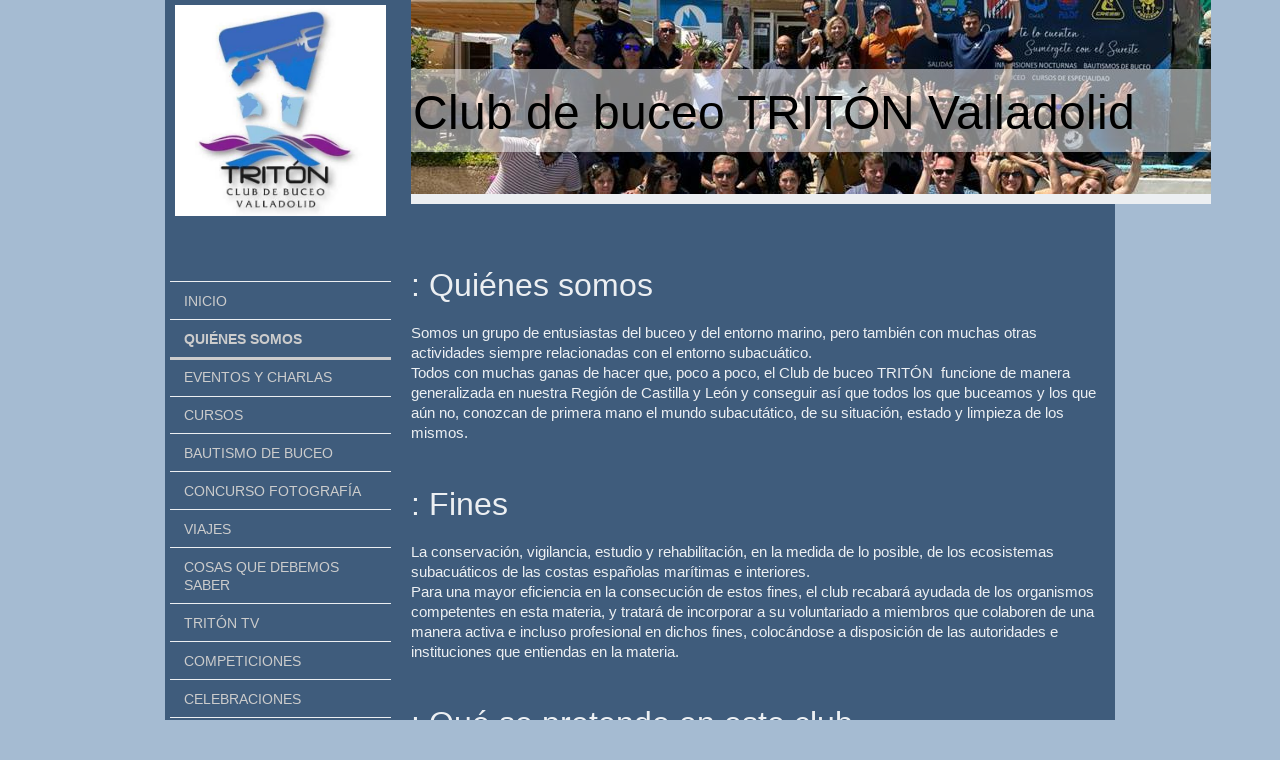

--- FILE ---
content_type: text/html; charset=UTF-8
request_url: https://www.buceotriton.es/qui%C3%A9nes-somos/
body_size: 7830
content:
<!DOCTYPE html>
<html lang="es"  ><head prefix="og: http://ogp.me/ns# fb: http://ogp.me/ns/fb# business: http://ogp.me/ns/business#">
    <meta http-equiv="Content-Type" content="text/html; charset=utf-8"/>
    <meta name="generator" content="IONOS MyWebsite"/>
        
    <link rel="dns-prefetch" href="//cdn.website-start.de/"/>
    <link rel="dns-prefetch" href="//103.mod.mywebsite-editor.com"/>
    <link rel="dns-prefetch" href="https://103.sb.mywebsite-editor.com/"/>
    <link rel="shortcut icon" href="https://www.buceotriton.es/s/misc/favicon.png?1513683774"/>
        <link rel="apple-touch-icon" href="https://www.buceotriton.es/s/misc/touchicon.png?1513683774"/>
        <title>Club de buceo TRITÓN Valladolid : Quiénes somos</title>
    <style type="text/css">@media screen and (max-device-width: 1024px) {.diyw a.switchViewWeb {display: inline !important;}}</style>
    
    <meta name="viewport" content="width=device-width, initial-scale=1, maximum-scale=1, minimal-ui"/>

<meta name="format-detection" content="telephone=no"/>
        <meta name="keywords" content="quiénes somos, club, buceo, Valladolid, bautizo, curso, FEDAS, B1, B2, B3, Nitrox, Socorrista"/>
            <meta name="description" content="El Club de buceo TRITÓN Valladolid pretende fomentar el aumento del conocimiento del medio submarino. Cursos y bautizos de buceo.Regala un curso buceo. Hazte socio"/>
            <meta name="robots" content="index,follow"/>
        <link href="//cdn.website-start.de/templates/2118/style.css?1758547156484" rel="stylesheet" type="text/css"/>
    <link href="https://www.buceotriton.es/s/style/theming.css?1707406737" rel="stylesheet" type="text/css"/>
    <link href="//cdn.website-start.de/app/cdn/min/group/web.css?1758547156484" rel="stylesheet" type="text/css"/>
<link href="//cdn.website-start.de/app/cdn/min/moduleserver/css/es_ES/common,shoppingbasket?1758547156484" rel="stylesheet" type="text/css"/>
    <link href="//cdn.website-start.de/app/cdn/min/group/mobilenavigation.css?1758547156484" rel="stylesheet" type="text/css"/>
    <link href="https://103.sb.mywebsite-editor.com/app/logstate2-css.php?site=113446381&amp;t=1768409667" rel="stylesheet" type="text/css"/>

<script type="text/javascript">
    /* <![CDATA[ */
var stagingMode = '';
    /* ]]> */
</script>
<script src="https://103.sb.mywebsite-editor.com/app/logstate-js.php?site=113446381&amp;t=1768409667"></script>

    <link href="//cdn.website-start.de/templates/2118/print.css?1758547156484" rel="stylesheet" media="print" type="text/css"/>
    <script type="text/javascript">
    /* <![CDATA[ */
    var systemurl = 'https://103.sb.mywebsite-editor.com/';
    var webPath = '/';
    var proxyName = '';
    var webServerName = 'www.buceotriton.es';
    var sslServerUrl = 'https://www.buceotriton.es';
    var nonSslServerUrl = 'http://www.buceotriton.es';
    var webserverProtocol = 'http://';
    var nghScriptsUrlPrefix = '//103.mod.mywebsite-editor.com';
    var sessionNamespace = 'DIY_SB';
    var jimdoData = {
        cdnUrl:  '//cdn.website-start.de/',
        messages: {
            lightBox: {
    image : 'Imagen',
    of: 'de'
}

        },
        isTrial: 0,
        pageId: 1697804    };
    var script_basisID = "113446381";

    diy = window.diy || {};
    diy.web = diy.web || {};

        diy.web.jsBaseUrl = "//cdn.website-start.de/s/build/";

    diy.context = diy.context || {};
    diy.context.type = diy.context.type || 'web';
    /* ]]> */
</script>

<script type="text/javascript" src="//cdn.website-start.de/app/cdn/min/group/web.js?1758547156484" crossorigin="anonymous"></script><script type="text/javascript" src="//cdn.website-start.de/s/build/web.bundle.js?1758547156484" crossorigin="anonymous"></script><script type="text/javascript" src="//cdn.website-start.de/app/cdn/min/group/mobilenavigation.js?1758547156484" crossorigin="anonymous"></script><script src="//cdn.website-start.de/app/cdn/min/moduleserver/js/es_ES/common,shoppingbasket?1758547156484"></script>
<script type="text/javascript" src="https://cdn.website-start.de/proxy/apps/pagh4b/resource/dependencies/"></script><script type="text/javascript">
                    if (typeof require !== 'undefined') {
                        require.config({
                            waitSeconds : 10,
                            baseUrl : 'https://cdn.website-start.de/proxy/apps/pagh4b/js/'
                        });
                    }
                </script><script type="text/javascript">if (window.jQuery) {window.jQuery_1and1 = window.jQuery;}</script>

<style type="text/css">
/*<![CDATA[*/
a {
    color: #CCCCCC!important;
}



/*]]>*/
</style>

<script type="text/javascript">if (window.jQuery_1and1) {window.jQuery = window.jQuery_1and1;}</script>
<script type="text/javascript" src="//cdn.website-start.de/app/cdn/min/group/pfcsupport.js?1758547156484" crossorigin="anonymous"></script>    <meta property="og:type" content="business.business"/>
    <meta property="og:url" content="https://www.buceotriton.es/quiénes-somos/"/>
    <meta property="og:title" content="Club de buceo TRITÓN Valladolid : Quiénes somos"/>
            <meta property="og:description" content="El Club de buceo TRITÓN Valladolid pretende fomentar el aumento del conocimiento del medio submarino. Cursos y bautizos de buceo.Regala un curso buceo. Hazte socio"/>
                <meta property="og:image" content="https://www.buceotriton.es/s/misc/logo.jpg?t=1763672133"/>
        <meta property="business:contact_data:country_name" content="España"/>
    <meta property="business:contact_data:street_address" content="DOMINGO MARTINEZ 12"/>
    <meta property="business:contact_data:locality" content="Valladolid"/>
    <meta property="business:contact_data:region" content="Valladolid"/>
    <meta property="business:contact_data:email" content="buceotriton@hotmail.com"/>
    <meta property="business:contact_data:postal_code" content="47007"/>
    <meta property="business:contact_data:phone_number" content=" 607827096"/>
    
    
<meta property="business:hours:day" content="THURSDAY"/><meta property="business:hours:start" content="20:00"/><meta property="business:hours:end" content="22:00"/></head>


<body class="body   cc-pagemode-default diyfeSidebarLeft diy-market-es_ES" data-pageid="1697804" id="page-1697804">
    
    <div class="diyw">
        <div class="diyweb" id="diyfeTop">
  
<nav id="diyfeMobileNav" class="diyfeCA diyfeCA1" role="navigation">
    <a title="Abrir/cerrar la navegación">Abrir/cerrar la navegación</a>
    <ul class="mainNav1"><li class=" hasSubNavigation"><a data-page-id="1697803" href="https://www.buceotriton.es/" class=" level_1"><span>Inicio</span></a></li><li class="current hasSubNavigation"><a data-page-id="1697804" href="https://www.buceotriton.es/quiénes-somos/" class="current level_1"><span>Quiénes somos</span></a></li><li class=" hasSubNavigation"><a data-page-id="1805212" href="https://www.buceotriton.es/eventos-y-charlas/" class=" level_1"><span>Eventos y charlas</span></a><span class="diyfeDropDownSubOpener">&nbsp;</span><div class="diyfeDropDownSubList diyfeCA diyfeCA1"><ul class="mainNav2"><li class=" hasSubNavigation"><a data-page-id="1698237" href="https://www.buceotriton.es/eventos-y-charlas/eventos-2018/" class=" level_2"><span>Eventos 2018</span></a></li><li class=" hasSubNavigation"><a data-page-id="1805213" href="https://www.buceotriton.es/eventos-y-charlas/eventos-2017/" class=" level_2"><span>Eventos 2017</span></a></li><li class=" hasSubNavigation"><a data-page-id="1805214" href="https://www.buceotriton.es/eventos-y-charlas/eventos-2016/" class=" level_2"><span>Eventos 2016</span></a></li></ul></div></li><li class=" hasSubNavigation"><a data-page-id="1697805" href="https://www.buceotriton.es/cursos/" class=" level_1"><span>Cursos</span></a><span class="diyfeDropDownSubOpener">&nbsp;</span><div class="diyfeDropDownSubList diyfeCA diyfeCA1"><ul class="mainNav2"><li class=" hasSubNavigation"><a data-page-id="1697937" href="https://www.buceotriton.es/cursos/buceador-1e/" class=" level_2"><span>BUCEADOR 1E</span></a></li><li class=" hasSubNavigation"><a data-page-id="1697938" href="https://www.buceotriton.es/cursos/buceador-2e/" class=" level_2"><span>BUCEADOR 2E</span></a></li><li class=" hasSubNavigation"><a data-page-id="1697940" href="https://www.buceotriton.es/cursos/buceador-3e/" class=" level_2"><span>BUCEADOR 3E</span></a></li><li class=" hasSubNavigation"><a data-page-id="1697939" href="https://www.buceotriton.es/cursos/especialidades/" class=" level_2"><span>ESPECIALIDADES</span></a></li><li class=" hasSubNavigation"><a data-page-id="1697905" href="https://www.buceotriton.es/cursos/curso-de-socorrista/" class=" level_2"><span>Curso de socorrista</span></a></li></ul></div></li><li class=" hasSubNavigation"><a data-page-id="1697908" href="https://www.buceotriton.es/bautismo-de-buceo/" class=" level_1"><span>Bautismo de buceo</span></a></li><li class=" hasSubNavigation"><a data-page-id="1714763" href="https://www.buceotriton.es/concurso-fotografía/" class=" level_1"><span>Concurso fotografía</span></a><span class="diyfeDropDownSubOpener">&nbsp;</span><div class="diyfeDropDownSubList diyfeCA diyfeCA1"><ul class="mainNav2"><li class=" hasSubNavigation"><a data-page-id="1839891" href="https://www.buceotriton.es/concurso-fotografía/concurso-fotografía-2020/" class=" level_2"><span>Concurso fotografía 2020</span></a></li><li class=" hasSubNavigation"><a data-page-id="1832886" href="https://www.buceotriton.es/concurso-fotografía/concurso-fotografía-2019/" class=" level_2"><span>Concurso fotografía 2019</span></a></li><li class=" hasSubNavigation"><a data-page-id="1832887" href="https://www.buceotriton.es/concurso-fotografía/concurso-fotografía-2018/" class=" level_2"><span>Concurso fotografía 2018</span></a></li><li class=" hasSubNavigation"><a data-page-id="1832888" href="https://www.buceotriton.es/concurso-fotografía/concurso-fotografía-2017/" class=" level_2"><span>Concurso fotografía 2017</span></a></li><li class=" hasSubNavigation"><a data-page-id="1832889" href="https://www.buceotriton.es/concurso-fotografía/concurso-fotografía-2016/" class=" level_2"><span>Concurso fotografía 2016</span></a></li></ul></div></li><li class=" hasSubNavigation"><a data-page-id="1822278" href="https://www.buceotriton.es/viajes/" class=" level_1"><span>Viajes</span></a><span class="diyfeDropDownSubOpener">&nbsp;</span><div class="diyfeDropDownSubList diyfeCA diyfeCA1"><ul class="mainNav2"><li class=" hasSubNavigation"><a data-page-id="1858006" href="https://www.buceotriton.es/viajes/2024/" class=" level_2"><span>2024</span></a></li><li class=" hasSubNavigation"><a data-page-id="1856287" href="https://www.buceotriton.es/viajes/2023/" class=" level_2"><span>2023</span></a></li><li class=" hasSubNavigation"><a data-page-id="1845719" href="https://www.buceotriton.es/viajes/mar-rojo-agosto-2022/" class=" level_2"><span>Mar Rojo Agosto 2022</span></a></li><li class=" hasSubNavigation"><a data-page-id="1847191" href="https://www.buceotriton.es/viajes/2022/" class=" level_2"><span>2022</span></a></li><li class=" hasSubNavigation"><a data-page-id="1840852" href="https://www.buceotriton.es/viajes/2021/" class=" level_2"><span>2021</span></a></li><li class=" hasSubNavigation"><a data-page-id="1807341" href="https://www.buceotriton.es/viajes/2019/" class=" level_2"><span>2019</span></a></li><li class=" hasSubNavigation"><a data-page-id="1815974" href="https://www.buceotriton.es/viajes/mar-rojo-agosto-2019/" class=" level_2"><span>Mar Rojo Agosto 2019</span></a></li><li class=" hasSubNavigation"><a data-page-id="1782204" href="https://www.buceotriton.es/viajes/2018/" class=" level_2"><span>2018</span></a></li><li class=" hasSubNavigation"><a data-page-id="1798652" href="https://www.buceotriton.es/viajes/mar-rojo-agosto-2018/" class=" level_2"><span>Mar Rojo Agosto 2018</span></a></li><li class=" hasSubNavigation"><a data-page-id="1697910" href="https://www.buceotriton.es/viajes/2017/" class=" level_2"><span>2017</span></a></li><li class=" hasSubNavigation"><a data-page-id="1754854" href="https://www.buceotriton.es/viajes/2016/" class=" level_2"><span>2016</span></a></li><li class=" hasSubNavigation"><a data-page-id="1754855" href="https://www.buceotriton.es/viajes/2015/" class=" level_2"><span>2015</span></a></li><li class=" hasSubNavigation"><a data-page-id="1724358" href="https://www.buceotriton.es/viajes/escapadas/" class=" level_2"><span>Escapadas</span></a></li></ul></div></li><li class=" hasSubNavigation"><a data-page-id="1697913" href="https://www.buceotriton.es/cosas-que-debemos-saber/" class=" level_1"><span>Cosas que debemos saber</span></a></li><li class=" hasSubNavigation"><a data-page-id="1697914" href="https://www.buceotriton.es/tritón-tv/" class=" level_1"><span>TRITÓN TV</span></a></li><li class=" hasSubNavigation"><a data-page-id="1711107" href="https://www.buceotriton.es/competiciones/" class=" level_1"><span>Competiciones</span></a></li><li class=" hasSubNavigation"><a data-page-id="1725398" href="https://www.buceotriton.es/celebraciones/" class=" level_1"><span>Celebraciones</span></a></li><li class=" hasSubNavigation"><a data-page-id="1697915" href="https://www.buceotriton.es/contacto/" class=" level_1"><span>Contacto</span></a></li><li class=" hasSubNavigation"><a data-page-id="1697806" href="https://www.buceotriton.es/aviso-legal/" class=" level_1"><span>Aviso legal</span></a></li></ul></nav>
  <div class="diywebLiveArea diyfeCA diyfeCA1">
    <div class="diyfeGridGroup">
      <div class="diywebSecondary diyfeGE">
        <div class="diywebLogo diyfeCA diyfeCA2">
          
    <style type="text/css" media="all">
        /* <![CDATA[ */
                .diyw #website-logo {
            text-align: center !important;
                        padding: 0px 0;
                    }
        
                /* ]]> */
    </style>

    <div id="website-logo">
            <a href="https://www.buceotriton.es/"><img class="website-logo-image" width="497" src="https://www.buceotriton.es/s/misc/logo.jpg?t=1763672133" alt=""/></a>

            
            </div>


        </div>
        <div id="diywebAppContainer1st"></div>
        <div class="diywebNav diywebNavMain diywebNav123 diyfeCA diyfeCA1">
          <div class="diywebGutter">
            <div class="webnavigation"><ul id="mainNav1" class="mainNav1"><li class="navTopItemGroup_1"><a data-page-id="1697803" href="https://www.buceotriton.es/" class="level_1"><span>Inicio</span></a></li><li class="navTopItemGroup_2"><a data-page-id="1697804" href="https://www.buceotriton.es/quiénes-somos/" class="current level_1"><span>Quiénes somos</span></a></li><li class="navTopItemGroup_3"><a data-page-id="1805212" href="https://www.buceotriton.es/eventos-y-charlas/" class="level_1"><span>Eventos y charlas</span></a></li><li class="navTopItemGroup_4"><a data-page-id="1697805" href="https://www.buceotriton.es/cursos/" class="level_1"><span>Cursos</span></a></li><li class="navTopItemGroup_5"><a data-page-id="1697908" href="https://www.buceotriton.es/bautismo-de-buceo/" class="level_1"><span>Bautismo de buceo</span></a></li><li class="navTopItemGroup_6"><a data-page-id="1714763" href="https://www.buceotriton.es/concurso-fotografía/" class="level_1"><span>Concurso fotografía</span></a></li><li class="navTopItemGroup_7"><a data-page-id="1822278" href="https://www.buceotriton.es/viajes/" class="level_1"><span>Viajes</span></a></li><li class="navTopItemGroup_8"><a data-page-id="1697913" href="https://www.buceotriton.es/cosas-que-debemos-saber/" class="level_1"><span>Cosas que debemos saber</span></a></li><li class="navTopItemGroup_9"><a data-page-id="1697914" href="https://www.buceotriton.es/tritón-tv/" class="level_1"><span>TRITÓN TV</span></a></li><li class="navTopItemGroup_10"><a data-page-id="1711107" href="https://www.buceotriton.es/competiciones/" class="level_1"><span>Competiciones</span></a></li><li class="navTopItemGroup_11"><a data-page-id="1725398" href="https://www.buceotriton.es/celebraciones/" class="level_1"><span>Celebraciones</span></a></li><li class="navTopItemGroup_12"><a data-page-id="1697915" href="https://www.buceotriton.es/contacto/" class="level_1"><span>Contacto</span></a></li><li class="navTopItemGroup_13"><a data-page-id="1697806" href="https://www.buceotriton.es/aviso-legal/" class="level_1"><span>Aviso legal</span></a></li></ul></div>
          </div>
        </div>
        <div class="diywebSidebar diyfeCA diyfeCA3 ">
          <div class="diywebGutter">
            <div id="matrix_2430899" class="sortable-matrix" data-matrixId="2430899"><div class="n module-type-header diyfeLiveArea "> <h2><span class="diyfeDecoration">Contacto</span></h2> </div><div class="n module-type-text diyfeLiveArea "> <p> </p>
<div>
<p style="background-color: rgb(230, 238, 247);"><span itemscope="" itemtype="http://schema.org/Organization"><span itemprop="name">Club de buceo TRITÓN</span></span><br/>
<span itemscope="" itemtype="http://schema.org/Organization"><span itemprop="address" itemscope="" itemtype="http://schema.org/PostalAddress"><span itemprop="streetAddress">DOMINGO MARTINEZ</span></span></span> <span class="diysemanticplaceholder" data-semantic-data-key="streetAddress/number">12</span><br/>
<span itemscope="" itemtype="http://schema.org/Organization"><span itemprop="address" itemscope="" itemtype="http://schema.org/PostalAddress"><span itemprop="postalCode">47007</span></span></span> <span itemscope="" itemtype="http://schema.org/Organization"><span itemprop="address" itemscope="" itemtype="http://schema.org/PostalAddress"><span itemprop="addressLocality">Valladolid</span></span></span></p>
<p style="background-color: rgb(230, 238, 247);">Correo electrónico:</p>
<p style="background-color: rgb(230, 238, 247);"><span itemscope="" itemtype="http://schema.org/Organization"><span itemprop="email">buceotriton@hotmail.com</span></span></p>
<p style="background-color: rgb(230, 238, 247);">Teléfono:</p>
<p style="background-color: rgb(230, 238, 247);"><span itemscope="" itemtype="http://schema.org/Organization"><span itemprop="telephone" class="diy-visible-on-nontouch"> 607827096</span><a class="diy-visible-on-touch diy-inline" href="tel:-607827096"> 607827096</a></span></p>
<p style="background-color: rgb(230, 238, 247);">Formulario de <a href="https://www.buceotriton.es/contacto/" style="font-size: 13.2px;" target="_self">contacto</a></p>
</div> </div><div class="n module-type-hr diyfeLiveArea "> <div style="padding: 0px 0px">
    <div class="hr"></div>
</div>
 </div><div class="n module-type-text diyfeLiveArea "> <p><strong>Horario</strong></p> </div><div class="n module-type-text diyfeLiveArea "> <p><span style="background-color:#e6eef7;"><span style="font-size:13.2px;">Todos los jueves de 20:00 a 22:00</span></span></p> </div><div class="n module-type-hr diyfeLiveArea "> <div style="padding: 0px 0px">
    <div class="hr"></div>
</div>
 </div><div class="n module-type-header diyfeLiveArea "> <h2><span class="diyfeDecoration"><span itemscope="" itemtype="http://schema.org/Organization"><span itemprop="name">Club de buceo TRITÓN</span></span> en redes sociales </span></h2> </div><div class="n module-type-header diyfeLiveArea "> <h2><span class="diyfeDecoration">Facebook</span></h2> </div><div class="n module-type-imageSubtitle diyfeLiveArea "> <div class="clearover imageSubtitle" id="imageSubtitle-27583550">
    <div class="align-container align-left" style="max-width: 32px">
        <a class="imagewrapper" href="https://www.facebook.com/ClubBuceoTriton" target="_blank">
            <img id="image_56344932" src="https://www.buceotriton.es/s/cc_images/cache_56344932.png?t=1482250527" alt="" style="max-width: 32px; height:auto"/>
        </a>

        
    </div>

</div>

<script type="text/javascript">
//<![CDATA[
jQuery(function($) {
    var $target = $('#imageSubtitle-27583550');

    if ($.fn.swipebox && Modernizr.touch) {
        $target
            .find('a[rel*="lightbox"]')
            .addClass('swipebox')
            .swipebox();
    } else {
        $target.tinyLightbox({
            item: 'a[rel*="lightbox"]',
            cycle: false,
            hideNavigation: true
        });
    }
});
//]]>
</script>
 </div><div class="n module-type-hr diyfeLiveArea "> <div style="padding: 0px 0px">
    <div class="hr"></div>
</div>
 </div><div class="n module-type-header diyfeLiveArea "> <h2><span class="diyfeDecoration">YouTube</span></h2> </div><div class="n module-type-imageSubtitle diyfeLiveArea "> <div class="clearover imageSubtitle" id="imageSubtitle-27583553">
    <div class="align-container align-left" style="max-width: 32px">
        <a class="imagewrapper" href="https://www.youtube.com/user/CLUBTRITONTV" target="_blank">
            <img id="image_56344933" src="https://www.buceotriton.es/s/cc_images/cache_56344933.png?t=1482250545" alt="" style="max-width: 32px; height:auto"/>
        </a>

        
    </div>

</div>

<script type="text/javascript">
//<![CDATA[
jQuery(function($) {
    var $target = $('#imageSubtitle-27583553');

    if ($.fn.swipebox && Modernizr.touch) {
        $target
            .find('a[rel*="lightbox"]')
            .addClass('swipebox')
            .swipebox();
    } else {
        $target.tinyLightbox({
            item: 'a[rel*="lightbox"]',
            cycle: false,
            hideNavigation: true
        });
    }
});
//]]>
</script>
 </div><div class="n module-type-hr diyfeLiveArea "> <div style="padding: 0px 0px">
    <div class="hr"></div>
</div>
 </div><div class="n module-type-header diyfeLiveArea "> <h2><span class="diyfeDecoration">Instagram</span></h2> </div><div class="n module-type-imageSubtitle diyfeLiveArea "> <div class="clearover imageSubtitle" id="imageSubtitle-27583558">
    <div class="align-container align-left" style="max-width: 32px">
        <a class="imagewrapper" href="https://www.instagram.com/clubuceotriton/" target="_blank">
            <img id="image_56344934" src="https://www.buceotriton.es/s/cc_images/cache_56344934.png?t=1482250557" alt="" style="max-width: 32px; height:auto"/>
        </a>

        
    </div>

</div>

<script type="text/javascript">
//<![CDATA[
jQuery(function($) {
    var $target = $('#imageSubtitle-27583558');

    if ($.fn.swipebox && Modernizr.touch) {
        $target
            .find('a[rel*="lightbox"]')
            .addClass('swipebox')
            .swipebox();
    } else {
        $target.tinyLightbox({
            item: 'a[rel*="lightbox"]',
            cycle: false,
            hideNavigation: true
        });
    }
});
//]]>
</script>
 </div><div class="n module-type-hr diyfeLiveArea "> <div style="padding: 0px 0px">
    <div class="hr"></div>
</div>
 </div><div class="n module-type-header diyfeLiveArea "> <h2><span class="diyfeDecoration">Twitter</span></h2> </div><div class="n module-type-imageSubtitle diyfeLiveArea "> <div class="clearover imageSubtitle" id="imageSubtitle-31497940">
    <div class="align-container align-left" style="max-width: 32px">
        <a class="imagewrapper" href="https://twitter.com/buceotritonvall" target="_blank">
            <img id="image_66762928" src="https://www.buceotriton.es/s/cc_images/cache_66762928.png?t=1541400068" alt="" style="max-width: 32px; height:auto"/>
        </a>

        
    </div>

</div>

<script type="text/javascript">
//<![CDATA[
jQuery(function($) {
    var $target = $('#imageSubtitle-31497940');

    if ($.fn.swipebox && Modernizr.touch) {
        $target
            .find('a[rel*="lightbox"]')
            .addClass('swipebox')
            .swipebox();
    } else {
        $target.tinyLightbox({
            item: 'a[rel*="lightbox"]',
            cycle: false,
            hideNavigation: true
        });
    }
});
//]]>
</script>
 </div></div>
          </div>
        </div><!-- .diywebSidebar -->
      </div><!-- .diywebSecondary -->
      <div class="diywebMain diyfeGE">
        <div class="diywebGutter">
          <div class="diywebEmotionHeader">
            
<style type="text/css" media="all">
.diyw div#emotion-header {
        max-width: 800px;
        max-height: 194px;
                background: #EEEEEE;
    }

.diyw div#emotion-header-title-bg {
    left: 0%;
    top: 20%;
    width: 100%;
    height: 43%;

    background-color: #FFFFFF;
    opacity: 0.50;
    filter: alpha(opacity = 50);
    }

.diyw div#emotion-header strong#emotion-header-title {
    left: 20%;
    top: 20%;
    color: #000000;
        font: normal normal 48px/120% 'Trebuchet MS', Helvetica, sans-serif;
}

.diyw div#emotion-no-bg-container{
    max-height: 194px;
}

.diyw div#emotion-no-bg-container .emotion-no-bg-height {
    margin-top: 24.25%;
}
</style>
<div id="emotion-header" data-action="loadView" data-params="active" data-imagescount="7">
            <img src="https://www.buceotriton.es/s/img/emotionheader.jpeg?1683829870.800px.194px" id="emotion-header-img" alt=""/>
            
        <div id="ehSlideshowPlaceholder">
            <div id="ehSlideShow">
                <div class="slide-container">
                                        <div style="background-color: #EEEEEE">
                            <img src="https://www.buceotriton.es/s/img/emotionheader.jpeg?1683829870.800px.194px" alt=""/>
                        </div>
                                    </div>
            </div>
        </div>


        <script type="text/javascript">
        //<![CDATA[
                diy.module.emotionHeader.slideShow.init({ slides: [{"url":"https:\/\/www.buceotriton.es\/s\/img\/emotionheader.jpeg?1683829870.800px.194px","image_alt":"","bgColor":"#EEEEEE"},{"url":"https:\/\/www.buceotriton.es\/s\/img\/emotionheader_1.jpg?1683829870.800px.194px","image_alt":"","bgColor":"#EEEEEE"},{"url":"https:\/\/www.buceotriton.es\/s\/img\/emotionheader_2.jpg?1683829870.800px.194px","image_alt":"","bgColor":"#EEEEEE"},{"url":"https:\/\/www.buceotriton.es\/s\/img\/emotionheader_3.JPG?1683829870.800px.194px","image_alt":"","bgColor":"#EEEEEE"},{"url":"https:\/\/www.buceotriton.es\/s\/img\/emotionheader_4.jpeg?1683829870.800px.194px","image_alt":"","bgColor":"#EEEEEE"},{"url":"https:\/\/www.buceotriton.es\/s\/img\/emotionheader_5.jpeg?1683829870.800px.194px","image_alt":"","bgColor":"#EEEEEE"},{"url":"https:\/\/www.buceotriton.es\/s\/img\/emotionheader_6.jpeg?1683829870.800px.194px","image_alt":"","bgColor":"#EEEEEE"}] });
        //]]>
        </script>

    
    
                  	<div id="emotion-header-title-bg"></div>
    
            <strong id="emotion-header-title" style="text-align: left">Club de buceo TRITÓN Valladolid</strong>
                    <div class="notranslate">
                <svg xmlns="http://www.w3.org/2000/svg" version="1.1" id="emotion-header-title-svg" viewBox="0 0 800 194" preserveAspectRatio="xMinYMin meet"><text style="font-family:'Trebuchet MS', Helvetica, sans-serif;font-size:48px;font-style:normal;font-weight:normal;fill:#000000;line-height:1.2em;"><tspan x="0" style="text-anchor: start" dy="0.95em">Club de buceo TRITÓN Valladolid</tspan></text></svg>
            </div>
            
    
    <script type="text/javascript">
    //<![CDATA[
    (function ($) {
        function enableSvgTitle() {
                        var titleSvg = $('svg#emotion-header-title-svg'),
                titleHtml = $('#emotion-header-title'),
                emoWidthAbs = 800,
                emoHeightAbs = 194,
                offsetParent,
                titlePosition,
                svgBoxWidth,
                svgBoxHeight;

                        if (titleSvg.length && titleHtml.length) {
                offsetParent = titleHtml.offsetParent();
                titlePosition = titleHtml.position();
                svgBoxWidth = titleHtml.width();
                svgBoxHeight = titleHtml.height();

                                titleSvg.get(0).setAttribute('viewBox', '0 0 ' + svgBoxWidth + ' ' + svgBoxHeight);
                titleSvg.css({
                   left: Math.roundTo(100 * titlePosition.left / offsetParent.width(), 3) + '%',
                   top: Math.roundTo(100 * titlePosition.top / offsetParent.height(), 3) + '%',
                   width: Math.roundTo(100 * svgBoxWidth / emoWidthAbs, 3) + '%',
                   height: Math.roundTo(100 * svgBoxHeight / emoHeightAbs, 3) + '%'
                });

                titleHtml.css('visibility','hidden');
                titleSvg.css('visibility','visible');
            }
        }

        
            var posFunc = function($, overrideSize) {
                var elems = [], containerWidth, containerHeight;
                                    elems.push({
                        selector: '#emotion-header-title',
                        overrideSize: true,
                        horPos: 2.48,
                        vertPos: 60.63                    });
                    lastTitleWidth = $('#emotion-header-title').width();
                                                elems.push({
                    selector: '#emotion-header-title-bg',
                    horPos: 0,
                    vertPos: 62.2                });
                                
                containerWidth = parseInt('800');
                containerHeight = parseInt('194');

                for (var i = 0; i < elems.length; ++i) {
                    var el = elems[i],
                        $el = $(el.selector),
                        pos = {
                            left: el.horPos,
                            top: el.vertPos
                        };
                    if (!$el.length) continue;
                    var anchorPos = $el.anchorPosition();
                    anchorPos.$container = $('#emotion-header');

                    if (overrideSize === true || el.overrideSize === true) {
                        anchorPos.setContainerSize(containerWidth, containerHeight);
                    } else {
                        anchorPos.setContainerSize(null, null);
                    }

                    var pxPos = anchorPos.fromAnchorPosition(pos),
                        pcPos = anchorPos.toPercentPosition(pxPos);

                    var elPos = {};
                    if (!isNaN(parseFloat(pcPos.top)) && isFinite(pcPos.top)) {
                        elPos.top = pcPos.top + '%';
                    }
                    if (!isNaN(parseFloat(pcPos.left)) && isFinite(pcPos.left)) {
                        elPos.left = pcPos.left + '%';
                    }
                    $el.css(elPos);
                }

                // switch to svg title
                enableSvgTitle();
            };

                        var $emotionImg = jQuery('#emotion-header-img');
            if ($emotionImg.length > 0) {
                // first position the element based on stored size
                posFunc(jQuery, true);

                // trigger reposition using the real size when the element is loaded
                var ehLoadEvTriggered = false;
                $emotionImg.one('load', function(){
                    posFunc(jQuery);
                    ehLoadEvTriggered = true;
                                        diy.module.emotionHeader.slideShow.start();
                                    }).each(function() {
                                        if(this.complete || typeof this.complete === 'undefined') {
                        jQuery(this).load();
                    }
                });

                                noLoadTriggeredTimeoutId = setTimeout(function() {
                    if (!ehLoadEvTriggered) {
                        posFunc(jQuery);
                    }
                    window.clearTimeout(noLoadTriggeredTimeoutId)
                }, 5000);//after 5 seconds
            } else {
                jQuery(function(){
                    posFunc(jQuery);
                });
            }

                        if (jQuery.isBrowser && jQuery.isBrowser.ie8) {
                var longTitleRepositionCalls = 0;
                longTitleRepositionInterval = setInterval(function() {
                    if (lastTitleWidth > 0 && lastTitleWidth != jQuery('#emotion-header-title').width()) {
                        posFunc(jQuery);
                    }
                    longTitleRepositionCalls++;
                    // try this for 5 seconds
                    if (longTitleRepositionCalls === 5) {
                        window.clearInterval(longTitleRepositionInterval);
                    }
                }, 1000);//each 1 second
            }

            }(jQuery));
    //]]>
    </script>

    </div>

          </div>
          <div class="diywebContent">
            
        <div id="content_area">
        	<div id="content_start"></div>
        	
        
        <div id="matrix_2430901" class="sortable-matrix" data-matrixId="2430901"><div class="n module-type-header diyfeLiveArea "> <h1><span class="diyfeDecoration">: Quiénes somos</span></h1> </div><div class="n module-type-text diyfeLiveArea "> <p style="line-height: 20.79px; background-color: rgb(63, 92, 124);">Somos un grupo de entusiastas del buceo y del entorno marino, pero también con muchas otras actividades siempre relacionadas con
el entorno subacuático.</p>
<p style="line-height: 20.79px; background-color: rgb(63, 92, 124);">Todos con muchas ganas de hacer que, poco a poco, el <span itemscope="" itemtype="http://schema.org/Organization"><span itemprop="name">Club de buceo TRITÓN</span></span>  funcione de manera generalizada en nuestra Región de Castilla y León y conseguir así que todos los que buceamos y los que aún no, conozcan de primera
mano el mundo subacutático, de su situación, estado y limpieza de los mismos.</p>
<p style="line-height: 20.79px; background-color: rgb(63, 92, 124);"> </p>
<p style="line-height: 20.79px; background-color: rgb(63, 92, 124);"> </p> </div><div class="n module-type-header diyfeLiveArea "> <h1><span class="diyfeDecoration">: Fines</span></h1> </div><div class="n module-type-text diyfeLiveArea "> <p style="line-height:20.79px;">La conservación, vigilancia, estudio y rehabilitación, en la medida de lo posible, de los ecosistemas subacuáticos de las costas españolas marítimas e interiores.</p>
<p style="line-height:20.79px;">Para una mayor eficiencia en la consecución de estos fines, el club recabará ayudada de los organismos competentes en esta materia, y tratará de incorporar a su
voluntariado a miembros que colaboren de una manera activa e incluso profesional en dichos fines, colocándose a disposición de las autoridades e instituciones que entiendas en la materia.</p>
<p style="line-height:20.79px;"> </p>
<p style="line-height:20.79px;"> </p> </div><div class="n module-type-header diyfeLiveArea "> <h1><span class="diyfeDecoration">: Qué se pretende en este club</span></h1> </div><div class="n module-type-text diyfeLiveArea "> <p style="line-height:20.79px;">Es misión entre otras, de este club, fomentar de manera continua el aumento del conocimiento del medio submarino y del ecosistema del entorno marino de ríos y pantanos
de nuestra región en principio.</p>
<p> </p>
<p> </p> </div><div class="n module-type-header diyfeLiveArea "> <h1><span class="diyfeDecoration">: Ya hay otros clubs de buceo....</span></h1> </div><div class="n module-type-text diyfeLiveArea "> <p style="line-height:20.79px;">Claro que hay muchos clubs, y centros con socios, por supuesto, y cuantas más mejor. Deben seguir con su dinámica porque hay un interés común, ya que, además sería muy
útil poder contar con grupos concretos de clubes que también estén en la misma línea.</p>
<p style="line-height:20.79px;">Tendremos un factor común que nos una, que es el submarinismo, y cualquier buceador estará orgulloso de contar con una aasociación que vele por los intereses de los
buceadores.</p>
<p style="line-height:20.79px;">Entre ellos uno fundamental: La creación de un centro de documentación y divulgación.</p> </div></div>
        
        
        </div>
          </div>
        </div>
        <div class="diyfeRespSidebar"></div>
      </div>
    </div><!-- .diyfeGridGroup -->
    <div class="diywebFooter">
      <div class="diywebGutter">
        <div class="diyfeGE diyfeCA diyfeCA4">
          <div id="contentfooter">
    <div class="leftrow">
                        <a rel="nofollow" href="javascript:window.print();">
                    <img class="inline" height="14" width="18" src="//cdn.website-start.de/s/img/cc/printer.gif" alt=""/>
                    Versión para imprimir                </a> <span class="footer-separator">|</span>
                <a href="https://www.buceotriton.es/sitemap/">Mapa del sitio</a>
                        <br/> © Club buceo Tritón
            </div>
    <script type="text/javascript">
        window.diy.ux.Captcha.locales = {
            generateNewCode: 'Generar nuevo código',
            enterCode: 'Introduce el código.'
        };
        window.diy.ux.Cap2.locales = {
            generateNewCode: 'Generar nuevo código',
            enterCode: 'Introduce el código.'
        };
    </script>
    <div class="rightrow">
                <p><a class="diyw switchViewWeb" href="javascript:switchView('desktop');">Vista Web</a><a class="diyw switchViewMobile" href="javascript:switchView('mobile');">Vista Móvil</a></p>
                <span class="loggedin">
            <a rel="nofollow" id="logout" href="https://103.sb.mywebsite-editor.com/app/cms/logout.php">Cerrar sesión</a> <span class="footer-separator">|</span>
            <a rel="nofollow" id="edit" href="https://103.sb.mywebsite-editor.com/app/113446381/1697804/">Editar página</a>
        </span>
    </div>
</div>


          <a class="diyfeTopLink" href="#top">↑</a>
        </div>
      </div>
    </div><!-- .diywebFooter -->
  </div>
</div><!-- .diyweb -->
    </div>

    
    </body>


<!-- rendered at Thu, 20 Nov 2025 21:55:33 +0100 -->
</html>
